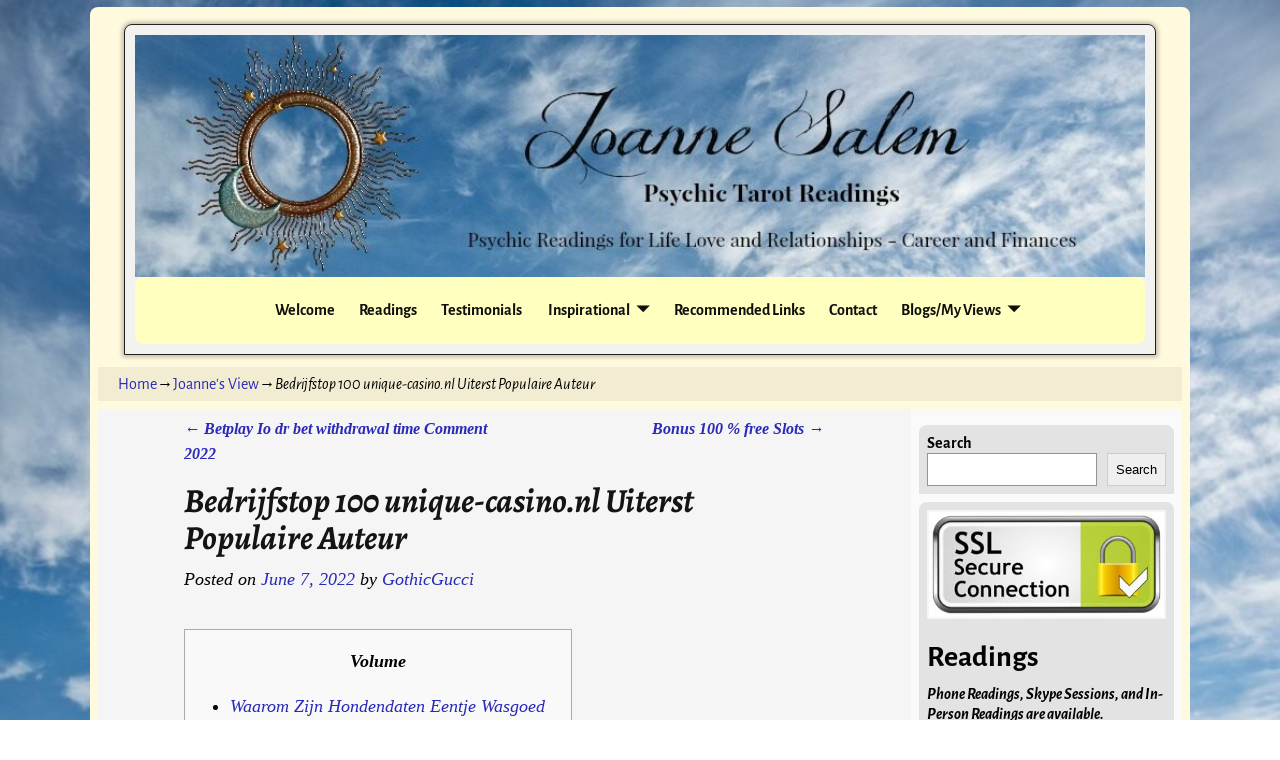

--- FILE ---
content_type: text/html; charset=UTF-8
request_url: https://joannesalem.com/2022/06/bedrijfstop-100-unique-casino-nl-uiterst-populaire-auteur/
body_size: 16763
content:
<!DOCTYPE html>
<html lang="en-US">
<head>
    <meta charset="UTF-8"/>
    <meta name='viewport' content='width=device-width,initial-scale=1.0' />

    <link rel="profile" href="//gmpg.org/xfn/11"/>
    <link rel="pingback" href=""/>

    <!-- Self-host Google Fonts -->
<link href='https://joannesalem.com/wp-content/themes/weaver-xtreme/assets/css/fonts/google/google-fonts.min.css?ver=6.7' rel='stylesheet' type='text/css'>
<title>Bedrijfstop 100 unique-casino.nl Uiterst Populaire Auteur &#8211; Joanne Salem</title>
<meta name='robots' content='max-image-preview:large' />
	<style>img:is([sizes="auto" i], [sizes^="auto," i]) { contain-intrinsic-size: 3000px 1500px }</style>
	<link rel="alternate" type="application/rss+xml" title="Joanne Salem &raquo; Feed" href="https://joannesalem.com/feed/" />
<link rel="alternate" type="application/rss+xml" title="Joanne Salem &raquo; Comments Feed" href="https://joannesalem.com/comments/feed/" />
<script type="text/javascript">
/* <![CDATA[ */
window._wpemojiSettings = {"baseUrl":"https:\/\/s.w.org\/images\/core\/emoji\/16.0.1\/72x72\/","ext":".png","svgUrl":"https:\/\/s.w.org\/images\/core\/emoji\/16.0.1\/svg\/","svgExt":".svg","source":{"concatemoji":"https:\/\/joannesalem.com\/wp-includes\/js\/wp-emoji-release.min.js?ver=6.8.3"}};
/*! This file is auto-generated */
!function(s,n){var o,i,e;function c(e){try{var t={supportTests:e,timestamp:(new Date).valueOf()};sessionStorage.setItem(o,JSON.stringify(t))}catch(e){}}function p(e,t,n){e.clearRect(0,0,e.canvas.width,e.canvas.height),e.fillText(t,0,0);var t=new Uint32Array(e.getImageData(0,0,e.canvas.width,e.canvas.height).data),a=(e.clearRect(0,0,e.canvas.width,e.canvas.height),e.fillText(n,0,0),new Uint32Array(e.getImageData(0,0,e.canvas.width,e.canvas.height).data));return t.every(function(e,t){return e===a[t]})}function u(e,t){e.clearRect(0,0,e.canvas.width,e.canvas.height),e.fillText(t,0,0);for(var n=e.getImageData(16,16,1,1),a=0;a<n.data.length;a++)if(0!==n.data[a])return!1;return!0}function f(e,t,n,a){switch(t){case"flag":return n(e,"\ud83c\udff3\ufe0f\u200d\u26a7\ufe0f","\ud83c\udff3\ufe0f\u200b\u26a7\ufe0f")?!1:!n(e,"\ud83c\udde8\ud83c\uddf6","\ud83c\udde8\u200b\ud83c\uddf6")&&!n(e,"\ud83c\udff4\udb40\udc67\udb40\udc62\udb40\udc65\udb40\udc6e\udb40\udc67\udb40\udc7f","\ud83c\udff4\u200b\udb40\udc67\u200b\udb40\udc62\u200b\udb40\udc65\u200b\udb40\udc6e\u200b\udb40\udc67\u200b\udb40\udc7f");case"emoji":return!a(e,"\ud83e\udedf")}return!1}function g(e,t,n,a){var r="undefined"!=typeof WorkerGlobalScope&&self instanceof WorkerGlobalScope?new OffscreenCanvas(300,150):s.createElement("canvas"),o=r.getContext("2d",{willReadFrequently:!0}),i=(o.textBaseline="top",o.font="600 32px Arial",{});return e.forEach(function(e){i[e]=t(o,e,n,a)}),i}function t(e){var t=s.createElement("script");t.src=e,t.defer=!0,s.head.appendChild(t)}"undefined"!=typeof Promise&&(o="wpEmojiSettingsSupports",i=["flag","emoji"],n.supports={everything:!0,everythingExceptFlag:!0},e=new Promise(function(e){s.addEventListener("DOMContentLoaded",e,{once:!0})}),new Promise(function(t){var n=function(){try{var e=JSON.parse(sessionStorage.getItem(o));if("object"==typeof e&&"number"==typeof e.timestamp&&(new Date).valueOf()<e.timestamp+604800&&"object"==typeof e.supportTests)return e.supportTests}catch(e){}return null}();if(!n){if("undefined"!=typeof Worker&&"undefined"!=typeof OffscreenCanvas&&"undefined"!=typeof URL&&URL.createObjectURL&&"undefined"!=typeof Blob)try{var e="postMessage("+g.toString()+"("+[JSON.stringify(i),f.toString(),p.toString(),u.toString()].join(",")+"));",a=new Blob([e],{type:"text/javascript"}),r=new Worker(URL.createObjectURL(a),{name:"wpTestEmojiSupports"});return void(r.onmessage=function(e){c(n=e.data),r.terminate(),t(n)})}catch(e){}c(n=g(i,f,p,u))}t(n)}).then(function(e){for(var t in e)n.supports[t]=e[t],n.supports.everything=n.supports.everything&&n.supports[t],"flag"!==t&&(n.supports.everythingExceptFlag=n.supports.everythingExceptFlag&&n.supports[t]);n.supports.everythingExceptFlag=n.supports.everythingExceptFlag&&!n.supports.flag,n.DOMReady=!1,n.readyCallback=function(){n.DOMReady=!0}}).then(function(){return e}).then(function(){var e;n.supports.everything||(n.readyCallback(),(e=n.source||{}).concatemoji?t(e.concatemoji):e.wpemoji&&e.twemoji&&(t(e.twemoji),t(e.wpemoji)))}))}((window,document),window._wpemojiSettings);
/* ]]> */
</script>
<style id='wp-emoji-styles-inline-css' type='text/css'>

	img.wp-smiley, img.emoji {
		display: inline !important;
		border: none !important;
		box-shadow: none !important;
		height: 1em !important;
		width: 1em !important;
		margin: 0 0.07em !important;
		vertical-align: -0.1em !important;
		background: none !important;
		padding: 0 !important;
	}
</style>
<link rel='stylesheet' id='wp-block-library-css' href='https://joannesalem.com/wp-includes/css/dist/block-library/style.min.css?ver=6.8.3' type='text/css' media='all' />
<style id='wp-block-library-theme-inline-css' type='text/css'>
.wp-block-audio :where(figcaption){color:#555;font-size:13px;text-align:center}.is-dark-theme .wp-block-audio :where(figcaption){color:#ffffffa6}.wp-block-audio{margin:0 0 1em}.wp-block-code{border:1px solid #ccc;border-radius:4px;font-family:Menlo,Consolas,monaco,monospace;padding:.8em 1em}.wp-block-embed :where(figcaption){color:#555;font-size:13px;text-align:center}.is-dark-theme .wp-block-embed :where(figcaption){color:#ffffffa6}.wp-block-embed{margin:0 0 1em}.blocks-gallery-caption{color:#555;font-size:13px;text-align:center}.is-dark-theme .blocks-gallery-caption{color:#ffffffa6}:root :where(.wp-block-image figcaption){color:#555;font-size:13px;text-align:center}.is-dark-theme :root :where(.wp-block-image figcaption){color:#ffffffa6}.wp-block-image{margin:0 0 1em}.wp-block-pullquote{border-bottom:4px solid;border-top:4px solid;color:currentColor;margin-bottom:1.75em}.wp-block-pullquote cite,.wp-block-pullquote footer,.wp-block-pullquote__citation{color:currentColor;font-size:.8125em;font-style:normal;text-transform:uppercase}.wp-block-quote{border-left:.25em solid;margin:0 0 1.75em;padding-left:1em}.wp-block-quote cite,.wp-block-quote footer{color:currentColor;font-size:.8125em;font-style:normal;position:relative}.wp-block-quote:where(.has-text-align-right){border-left:none;border-right:.25em solid;padding-left:0;padding-right:1em}.wp-block-quote:where(.has-text-align-center){border:none;padding-left:0}.wp-block-quote.is-large,.wp-block-quote.is-style-large,.wp-block-quote:where(.is-style-plain){border:none}.wp-block-search .wp-block-search__label{font-weight:700}.wp-block-search__button{border:1px solid #ccc;padding:.375em .625em}:where(.wp-block-group.has-background){padding:1.25em 2.375em}.wp-block-separator.has-css-opacity{opacity:.4}.wp-block-separator{border:none;border-bottom:2px solid;margin-left:auto;margin-right:auto}.wp-block-separator.has-alpha-channel-opacity{opacity:1}.wp-block-separator:not(.is-style-wide):not(.is-style-dots){width:100px}.wp-block-separator.has-background:not(.is-style-dots){border-bottom:none;height:1px}.wp-block-separator.has-background:not(.is-style-wide):not(.is-style-dots){height:2px}.wp-block-table{margin:0 0 1em}.wp-block-table td,.wp-block-table th{word-break:normal}.wp-block-table :where(figcaption){color:#555;font-size:13px;text-align:center}.is-dark-theme .wp-block-table :where(figcaption){color:#ffffffa6}.wp-block-video :where(figcaption){color:#555;font-size:13px;text-align:center}.is-dark-theme .wp-block-video :where(figcaption){color:#ffffffa6}.wp-block-video{margin:0 0 1em}:root :where(.wp-block-template-part.has-background){margin-bottom:0;margin-top:0;padding:1.25em 2.375em}
</style>
<style id='classic-theme-styles-inline-css' type='text/css'>
/*! This file is auto-generated */
.wp-block-button__link{color:#fff;background-color:#32373c;border-radius:9999px;box-shadow:none;text-decoration:none;padding:calc(.667em + 2px) calc(1.333em + 2px);font-size:1.125em}.wp-block-file__button{background:#32373c;color:#fff;text-decoration:none}
</style>
<style id='global-styles-inline-css' type='text/css'>
:root{--wp--preset--aspect-ratio--square: 1;--wp--preset--aspect-ratio--4-3: 4/3;--wp--preset--aspect-ratio--3-4: 3/4;--wp--preset--aspect-ratio--3-2: 3/2;--wp--preset--aspect-ratio--2-3: 2/3;--wp--preset--aspect-ratio--16-9: 16/9;--wp--preset--aspect-ratio--9-16: 9/16;--wp--preset--color--black: #000000;--wp--preset--color--cyan-bluish-gray: #abb8c3;--wp--preset--color--white: #ffffff;--wp--preset--color--pale-pink: #f78da7;--wp--preset--color--vivid-red: #cf2e2e;--wp--preset--color--luminous-vivid-orange: #ff6900;--wp--preset--color--luminous-vivid-amber: #fcb900;--wp--preset--color--light-green-cyan: #7bdcb5;--wp--preset--color--vivid-green-cyan: #00d084;--wp--preset--color--pale-cyan-blue: #8ed1fc;--wp--preset--color--vivid-cyan-blue: #0693e3;--wp--preset--color--vivid-purple: #9b51e0;--wp--preset--gradient--vivid-cyan-blue-to-vivid-purple: linear-gradient(135deg,rgba(6,147,227,1) 0%,rgb(155,81,224) 100%);--wp--preset--gradient--light-green-cyan-to-vivid-green-cyan: linear-gradient(135deg,rgb(122,220,180) 0%,rgb(0,208,130) 100%);--wp--preset--gradient--luminous-vivid-amber-to-luminous-vivid-orange: linear-gradient(135deg,rgba(252,185,0,1) 0%,rgba(255,105,0,1) 100%);--wp--preset--gradient--luminous-vivid-orange-to-vivid-red: linear-gradient(135deg,rgba(255,105,0,1) 0%,rgb(207,46,46) 100%);--wp--preset--gradient--very-light-gray-to-cyan-bluish-gray: linear-gradient(135deg,rgb(238,238,238) 0%,rgb(169,184,195) 100%);--wp--preset--gradient--cool-to-warm-spectrum: linear-gradient(135deg,rgb(74,234,220) 0%,rgb(151,120,209) 20%,rgb(207,42,186) 40%,rgb(238,44,130) 60%,rgb(251,105,98) 80%,rgb(254,248,76) 100%);--wp--preset--gradient--blush-light-purple: linear-gradient(135deg,rgb(255,206,236) 0%,rgb(152,150,240) 100%);--wp--preset--gradient--blush-bordeaux: linear-gradient(135deg,rgb(254,205,165) 0%,rgb(254,45,45) 50%,rgb(107,0,62) 100%);--wp--preset--gradient--luminous-dusk: linear-gradient(135deg,rgb(255,203,112) 0%,rgb(199,81,192) 50%,rgb(65,88,208) 100%);--wp--preset--gradient--pale-ocean: linear-gradient(135deg,rgb(255,245,203) 0%,rgb(182,227,212) 50%,rgb(51,167,181) 100%);--wp--preset--gradient--electric-grass: linear-gradient(135deg,rgb(202,248,128) 0%,rgb(113,206,126) 100%);--wp--preset--gradient--midnight: linear-gradient(135deg,rgb(2,3,129) 0%,rgb(40,116,252) 100%);--wp--preset--font-size--small: 13px;--wp--preset--font-size--medium: 20px;--wp--preset--font-size--large: 36px;--wp--preset--font-size--x-large: 42px;--wp--preset--spacing--20: 0.44rem;--wp--preset--spacing--30: 0.67rem;--wp--preset--spacing--40: 1rem;--wp--preset--spacing--50: 1.5rem;--wp--preset--spacing--60: 2.25rem;--wp--preset--spacing--70: 3.38rem;--wp--preset--spacing--80: 5.06rem;--wp--preset--shadow--natural: 6px 6px 9px rgba(0, 0, 0, 0.2);--wp--preset--shadow--deep: 12px 12px 50px rgba(0, 0, 0, 0.4);--wp--preset--shadow--sharp: 6px 6px 0px rgba(0, 0, 0, 0.2);--wp--preset--shadow--outlined: 6px 6px 0px -3px rgba(255, 255, 255, 1), 6px 6px rgba(0, 0, 0, 1);--wp--preset--shadow--crisp: 6px 6px 0px rgba(0, 0, 0, 1);}:where(.is-layout-flex){gap: 0.5em;}:where(.is-layout-grid){gap: 0.5em;}body .is-layout-flex{display: flex;}.is-layout-flex{flex-wrap: wrap;align-items: center;}.is-layout-flex > :is(*, div){margin: 0;}body .is-layout-grid{display: grid;}.is-layout-grid > :is(*, div){margin: 0;}:where(.wp-block-columns.is-layout-flex){gap: 2em;}:where(.wp-block-columns.is-layout-grid){gap: 2em;}:where(.wp-block-post-template.is-layout-flex){gap: 1.25em;}:where(.wp-block-post-template.is-layout-grid){gap: 1.25em;}.has-black-color{color: var(--wp--preset--color--black) !important;}.has-cyan-bluish-gray-color{color: var(--wp--preset--color--cyan-bluish-gray) !important;}.has-white-color{color: var(--wp--preset--color--white) !important;}.has-pale-pink-color{color: var(--wp--preset--color--pale-pink) !important;}.has-vivid-red-color{color: var(--wp--preset--color--vivid-red) !important;}.has-luminous-vivid-orange-color{color: var(--wp--preset--color--luminous-vivid-orange) !important;}.has-luminous-vivid-amber-color{color: var(--wp--preset--color--luminous-vivid-amber) !important;}.has-light-green-cyan-color{color: var(--wp--preset--color--light-green-cyan) !important;}.has-vivid-green-cyan-color{color: var(--wp--preset--color--vivid-green-cyan) !important;}.has-pale-cyan-blue-color{color: var(--wp--preset--color--pale-cyan-blue) !important;}.has-vivid-cyan-blue-color{color: var(--wp--preset--color--vivid-cyan-blue) !important;}.has-vivid-purple-color{color: var(--wp--preset--color--vivid-purple) !important;}.has-black-background-color{background-color: var(--wp--preset--color--black) !important;}.has-cyan-bluish-gray-background-color{background-color: var(--wp--preset--color--cyan-bluish-gray) !important;}.has-white-background-color{background-color: var(--wp--preset--color--white) !important;}.has-pale-pink-background-color{background-color: var(--wp--preset--color--pale-pink) !important;}.has-vivid-red-background-color{background-color: var(--wp--preset--color--vivid-red) !important;}.has-luminous-vivid-orange-background-color{background-color: var(--wp--preset--color--luminous-vivid-orange) !important;}.has-luminous-vivid-amber-background-color{background-color: var(--wp--preset--color--luminous-vivid-amber) !important;}.has-light-green-cyan-background-color{background-color: var(--wp--preset--color--light-green-cyan) !important;}.has-vivid-green-cyan-background-color{background-color: var(--wp--preset--color--vivid-green-cyan) !important;}.has-pale-cyan-blue-background-color{background-color: var(--wp--preset--color--pale-cyan-blue) !important;}.has-vivid-cyan-blue-background-color{background-color: var(--wp--preset--color--vivid-cyan-blue) !important;}.has-vivid-purple-background-color{background-color: var(--wp--preset--color--vivid-purple) !important;}.has-black-border-color{border-color: var(--wp--preset--color--black) !important;}.has-cyan-bluish-gray-border-color{border-color: var(--wp--preset--color--cyan-bluish-gray) !important;}.has-white-border-color{border-color: var(--wp--preset--color--white) !important;}.has-pale-pink-border-color{border-color: var(--wp--preset--color--pale-pink) !important;}.has-vivid-red-border-color{border-color: var(--wp--preset--color--vivid-red) !important;}.has-luminous-vivid-orange-border-color{border-color: var(--wp--preset--color--luminous-vivid-orange) !important;}.has-luminous-vivid-amber-border-color{border-color: var(--wp--preset--color--luminous-vivid-amber) !important;}.has-light-green-cyan-border-color{border-color: var(--wp--preset--color--light-green-cyan) !important;}.has-vivid-green-cyan-border-color{border-color: var(--wp--preset--color--vivid-green-cyan) !important;}.has-pale-cyan-blue-border-color{border-color: var(--wp--preset--color--pale-cyan-blue) !important;}.has-vivid-cyan-blue-border-color{border-color: var(--wp--preset--color--vivid-cyan-blue) !important;}.has-vivid-purple-border-color{border-color: var(--wp--preset--color--vivid-purple) !important;}.has-vivid-cyan-blue-to-vivid-purple-gradient-background{background: var(--wp--preset--gradient--vivid-cyan-blue-to-vivid-purple) !important;}.has-light-green-cyan-to-vivid-green-cyan-gradient-background{background: var(--wp--preset--gradient--light-green-cyan-to-vivid-green-cyan) !important;}.has-luminous-vivid-amber-to-luminous-vivid-orange-gradient-background{background: var(--wp--preset--gradient--luminous-vivid-amber-to-luminous-vivid-orange) !important;}.has-luminous-vivid-orange-to-vivid-red-gradient-background{background: var(--wp--preset--gradient--luminous-vivid-orange-to-vivid-red) !important;}.has-very-light-gray-to-cyan-bluish-gray-gradient-background{background: var(--wp--preset--gradient--very-light-gray-to-cyan-bluish-gray) !important;}.has-cool-to-warm-spectrum-gradient-background{background: var(--wp--preset--gradient--cool-to-warm-spectrum) !important;}.has-blush-light-purple-gradient-background{background: var(--wp--preset--gradient--blush-light-purple) !important;}.has-blush-bordeaux-gradient-background{background: var(--wp--preset--gradient--blush-bordeaux) !important;}.has-luminous-dusk-gradient-background{background: var(--wp--preset--gradient--luminous-dusk) !important;}.has-pale-ocean-gradient-background{background: var(--wp--preset--gradient--pale-ocean) !important;}.has-electric-grass-gradient-background{background: var(--wp--preset--gradient--electric-grass) !important;}.has-midnight-gradient-background{background: var(--wp--preset--gradient--midnight) !important;}.has-small-font-size{font-size: var(--wp--preset--font-size--small) !important;}.has-medium-font-size{font-size: var(--wp--preset--font-size--medium) !important;}.has-large-font-size{font-size: var(--wp--preset--font-size--large) !important;}.has-x-large-font-size{font-size: var(--wp--preset--font-size--x-large) !important;}
:where(.wp-block-post-template.is-layout-flex){gap: 1.25em;}:where(.wp-block-post-template.is-layout-grid){gap: 1.25em;}
:where(.wp-block-columns.is-layout-flex){gap: 2em;}:where(.wp-block-columns.is-layout-grid){gap: 2em;}
:root :where(.wp-block-pullquote){font-size: 1.5em;line-height: 1.6;}
</style>
<link rel='stylesheet' id='wp-components-css' href='https://joannesalem.com/wp-includes/css/dist/components/style.min.css?ver=6.8.3' type='text/css' media='all' />
<link rel='stylesheet' id='godaddy-styles-css' href='https://joannesalem.com/wp-content/mu-plugins/vendor/wpex/godaddy-launch/includes/Dependencies/GoDaddy/Styles/build/latest.css?ver=2.0.2' type='text/css' media='all' />
<link rel='stylesheet' id='weaverx-font-sheet-css' href='https://joannesalem.com/wp-content/themes/weaver-xtreme/assets/css/fonts.min.css?ver=6.7' type='text/css' media='all' />
<link rel='stylesheet' id='weaverx-style-sheet-css' href='https://joannesalem.com/wp-content/themes/weaver-xtreme/assets/css/style-weaverx.min.css?ver=6.7' type='text/css' media='all' />
<style id='weaverx-style-sheet-inline-css' type='text/css'>
#wrapper{max-width:1100px}a,.wrapper a{color:#2A2AB8}a:hover,.wrapper a:hover{color:#B0532A}.colophon a{color:#FFDBD4}.colophon a:hover{color:#C4DEFF}.colophon a:hover{text-decoration:underline}.border{border:1px solid #222222}.border-bottom{border-bottom:1px solid #222222}body{background-image:url( /wp-content/themes/weaver-xtreme/assets/images/gr.png );background-attachment:scroll;background-repeat:repeat-x}#site-title,.site-title{max-width:90.00000%}#site-tagline,.site-title{max-width:90.00000%}#branding #header-image img{margin-left:auto;margin-right:auto}/* align-center*/#header.header-as-bg-parallax,#header.header-as-bg-responsive,#header.header-as-bg{background-position-x:center}#branding #header-image img{max-width:100.00000%}.weaverx-theme-menu .current_page_item >a,.weaverx-theme-menu .current-menu-item >a,.weaverx-theme-menu .current-cat >a,.weaverx-theme-menu .current_page_ancestor >a,.weaverx-theme-menu .current-category-ancestor >a,.weaverx-theme-menu .current-menu-ancestor >a,.weaverx-theme-menu .current-menu-parent >a,.weaverx-theme-menu .current-category-parent >a{font-style:italic}.container img,.colophon img{padding:2px}.container img,.colophon img{background-color:#F5F5F5}.entry-summary,.entry-content{padding-top:2.00000em}#content ul,#content ol,#content p{margin-bottom:1.00000em}#comments-title h3{background-image:none;padding-left:0}body{font-size:1.00000em}@media ( min-width:581px) and ( max-width:767px){body{font-size:1.00000em}}@media (max-width:580px){body{font-size:1.00000em}}body{line-height:1.50000}.widget-area{line-height:1.27500}.customA-font-size{font-size:1em}.customA-font-size-title{font-size:1.50000em}.customB-font-size{font-size:1em}.customB-font-size-title{font-size:1.50000em}.menu-primary .wvrx-menu-container,.menu-primary .site-title-on-menu,.menu-primary .site-title-on-menu a{background-color:#070706}.menu-primary .wvrx-menu-container,.menu-primary .site-title-on-menu,.menu-primary .site-title-on-menu a{color:#111111}.menu-secondary .wvrx-menu-container{background-color:#FFFFBF}.menu-secondary .wvrx-menu-container{color:#0F0F0B}.menu-primary .wvrx-menu ul li a,.menu-primary .wvrx-menu ul.mega-menu li{background-color:#0F0F09}.menu-primary .wvrx-menu ul li a,.menu-primary .wvrx-menu ul.mega-menu li{color:#FAFAFA}.menu-secondary .wvrx-menu ul li a,.menu-secondary .wvrx-menu ul.mega-menu li{background-color:#E5E5E5}.menu-secondary .wvrx-menu ul li a,.menu-secondary .wvrx-menu ul.mega-menu li{color:#000000}.menu-primary .wvrx-menu >li >a{background-color:#FFFFFF}.menu-secondary .wvrx-menu >li >a{background-color:#FFFFBF}.menu-primary .wvrx-menu >li >a{color:#111111}.menu-primary .wvrx-menu >li >a:hover{color:#EEEE22 !important}.menu-primary .wvrx-menu li:hover >a{background-color:#F9F9F9 !important}.menu-secondary .wvrx-menu >li >a{color:#0F0F0B}.menu-secondary .wvrx-menu >li >a:hover{color:#23178F !important}.menu-secondary .wvrx-menu li:hover >a{background-color:#F2FF7D !important}.menu-primary .wvrx-menu ul li a{color:#FAFAFA}.menu-primary .wvrx-menu ul li a:hover{color:#280D94 !important}.menu-primary .wvrx-menu ul li a:hover{background-color:#DDDDDD !important}.menu-secondary .wvrx-menu ul li a{color:#000000}.menu-secondary .wvrx-menu ul li a:hover{color:#23178F !important}.menu-secondary .wvrx-menu ul li a:hover{background-color:#E5E5E5 !important}#site-title img.site-title-logo{max-height:32px}.menu-primary .menu-toggle-button{color:#111111}.menu-primary .wvrx-menu-html{color:#000000}.menu-primary .wvrx-menu-container{padding-top:.75000em;padding-bottom:.75000em}@media( min-width:768px){.menu-primary .wvrx-menu a{border-right:1px solid inherit}.menu-primary ul.wvrx-menu >li:first-child{border-left:1px solid inherit}.menu-primary .wvrx-menu ul >li:first-child{border-top:1px solid inherit}.menu-primary .wvrx-menu ul a{border-top:none;border-left:none;border-right:none;border-bottom:1px solid inherit}.menu-primary .wvrx-menu-container li a{padding-right:1.75em}.menu-primary .menu-hover.menu-arrows .has-submenu >a{padding-right:2.5em}.menu-primary .menu-arrows.menu-hover .toggle-submenu{margin-right:1em}.menu-primary .wvrx-menu-container{margin-top:2px}.menu-primary .wvrx-menu-container{margin-bottom:2px}.menu-primary .wvrx-menu,.menu-primary .wvrx-menu-container{text-align:left}}.menu-primary .menu-arrows .toggle-submenu:after{color:#111111}.menu-primary .menu-arrows ul .toggle-submenu:after{color:#111111}.menu-primary .menu-arrows.is-mobile-menu.menu-arrows ul a .toggle-submenu:after{color:#111111}.menu-primary .menu-arrows ul .toggle-submenu:after{color:#FAFAFA}.menu-primary .is-mobile-menu.menu-arrows .toggle-submenu{background-color:#D1D1D1}.menu-secondary .menu-toggle-button{color:#0F0F0B}.menu-secondary .wvrx-menu-container{padding-top:1.00000em;padding-bottom:1.00000em}@media( min-width:768px){.menu-secondary .wvrx-menu a{border-right:1px solid inherit}.menu-secondary ul.wvrx-menu >li:first-child{border-left:1px solid inherit}.menu-secondary .wvrx-menu ul >li:first-child{border-top:1px solid inherit}.menu-secondary .wvrx-menu ul a{border-top:none;border-left:none;border-right:none;border-bottom:1px solid inherit}.menu-secondary .wvrx-menu-container li a{padding-right:.75em}.menu-secondary .menu-hover.menu-arrows .has-submenu >a{padding-right:1.5em}.menu-secondary .menu-arrows.menu-hover .toggle-submenu{margin-right:0}.menu-secondary .wvrx-menu-container{margin-top:0}.menu-secondary .wvrx-menu-container{margin-bottom:0}.menu-secondary .wvrx-menu,.menu-secondary .wvrx-menu-container{text-align:center;line-height:0}}.menu-secondary .menu-arrows .toggle-submenu:after{color:#0F0F0B}.menu-secondary .menu-arrows ul .toggle-submenu:after{color:#0F0F0B}.menu-secondary .menu-arrows.is-mobile-menu.menu-arrows ul a .toggle-submenu:after{color:#0F0F0B}.menu-secondary .menu-arrows ul .toggle-submenu:after{color:#000000}.menu-secondary .is-mobile-menu.menu-arrows .toggle-submenu{background-color:#D1D1D1}@media( min-width:768px){.menu-extra .wvrx-menu,.menu-extra .wvrx-menu-container{text-align:left}}@media ( min-width:768px){.per-row-2-m{width:48.74995%}.per-row-3-m{width:31.66663%}.per-row-4-m{width:23.12497%}.per-row-5-m{width:17.99998%}.per-row-6-m{width:14.58332%}.per-row-7-m{width:12.14284%}.per-row-8-m{width:10.31249%}}@media ( min-width:581px) and ( max-width:767px){.per-row-2-m.per-row-3-m.per-row-4-m,.per-row-5-m.per-row-6-m,.per-row-7-m,.per-row-8-m{width:48.74900%}.m-widget-smart-rm aside{margin-right:2.5%}}.widget-smart-rm aside{margin-right:2.5%}@media screen and ( min-width:768px){.l-content-rsb{width:75.00000%}.l-content-rsb-m{width:72.50000%;margin-right:2.50000%}.l-sb-right{width:25.00000%}.l-sb-right-lm{width:22.50000%;margin-left:2.50000%}.l-sb-right-rm{width:22.50000%;margin-right:2.50000%}.l-content-lsb{width:75.00000%}.l-content-lsb-m{width:72.50000%;margin-left:2.50000%}.l-sb-left{width:25.00000%}.l-sb-left-lm{width:22.50000%;margin-left:2.50000%}.l-sb-left-rm{width:22.50000%;margin-right:2.50000%}.l-sb-right-split{width:25.00000%}.l-sb-right-split-lm{width:22.50000%;margin-left:2.50000%}.l-content-ssb{width:50.00000%;margin-left:25.00000%}.l-content-ssb-m{width:45.00000%;margin-left:27.50000%;margin-right:2.50000%}.l-content-ssbs{width:50.00000%}.l-content-ssbs-m{width:45.00000%;margin-left:2.50000%;margin-right:2.50000%}.l-sb-left-split{margin-left:-75.00000%;width:25.00000%}.l-sb-left-split-top{width:25.00000%}.l-sb-left-split-rm{margin-left:-75.00000%;width:22.50000%}.l-sb-left-split-top-rm{margin-right:2.50000%;width:22.50000%}}.l-widget-area-top{width:25%}@media (max-width:580px){.l-widget-area-top{width:100%}}.l-widget-area-bottom{width:100%}@media (max-width:580px){.l-widget-area-bottom{width:100%}}#colophon{width:100%}@media (max-width:580px){#colophon{width:100%}}#footer-html{width:100%}@media (max-width:580px){#footer-html{width:100%}}#footer-widget-area{width:100%}@media (max-width:580px){#footer-widget-area{width:100%}}.l-widget-area-footer{width:100%}@media (max-width:580px){.l-widget-area-footer{width:100%}}#header{width:95%}@media (max-width:580px){#header{width:100%}}#header-html{width:100%}@media (max-width:580px){#header-html{width:100%}}#header-widget-area{width:55.5%}@media (max-width:580px){#header-widget-area{width:100%}}.l-widget-area-header{width:55.5%}@media (max-width:580px){.l-widget-area-header{width:100%}}#infobar{width:100%}@media (max-width:580px){#infobar{width:100%}}#primary-widget-area{background-color:#FAFAFA}#primary-widget-area{color:#080808}#primary-widget-area{padding-left:8px}#primary-widget-area{padding-right:8px}#primary-widget-area{padding-top:8px}#primary-widget-area{padding-bottom:8px}#primary-widget-area{margin-top:8px}#primary-widget-area{margin-bottom:8px}.widget-area-primary{background-color:#FAFAFA}.widget-area-primary{color:#080808}.widget-area-primary{padding-left:8px}.widget-area-primary{padding-right:8px}.widget-area-primary{padding-top:8px}.widget-area-primary{padding-bottom:8px}.widget-area-primary{margin-top:8px}.widget-area-primary{margin-bottom:8px}#secondary-widget-area{background-color:#FAFAFA}#secondary-widget-area{color:#080808}#secondary-widget-area{padding-left:8px}#secondary-widget-area{padding-right:8px}#secondary-widget-area{padding-top:8px}#secondary-widget-area{padding-bottom:8px}#secondary-widget-area{margin-top:8px}#secondary-widget-area{margin-bottom:8px}.widget-area-secondary{background-color:#FAFAFA}.widget-area-secondary{color:#080808}.widget-area-secondary{padding-left:8px}.widget-area-secondary{padding-right:8px}.widget-area-secondary{padding-top:8px}.widget-area-secondary{padding-bottom:8px}.widget-area-secondary{margin-top:8px}.widget-area-secondary{margin-bottom:8px}.widget-area-top{background-color:#E8E8E8}.widget-area-top{color:#141414}.widget-area-top{padding-left:8px}.widget-area-top{padding-right:8px}.widget-area-top{padding-top:8px}.widget-area-top{padding-bottom:8px}.widget-area-top{margin-top:8px}.widget-area-top{margin-bottom:8px}.widget-area-bottom{background-color:#E6E6E6}.widget-area-bottom{color:#141414}.widget-area-bottom{padding-left:8px}.widget-area-bottom{padding-right:8px}.widget-area-bottom{padding-top:8px}.widget-area-bottom{padding-bottom:8px}.widget-area-bottom{margin-top:10px}.widget-area-bottom{margin-bottom:10px}#header{background-color:#F2F2F0}#header{color:#212121}#header{padding-left:10px}#header{padding-right:10px}#header{padding-top:10px}#header{padding-bottom:10px}#header{margin-top:10px}#header{margin-bottom:10px}#header-html{padding-left:0}#header-html{padding-right:0}#header-html{padding-top:0}#header-html{padding-bottom:0}#header-html{margin-top:0}#header-html{margin-bottom:0}#header-widget-area{background-color:#000000}#header-widget-area{color:#000000}#header-widget-area{padding-left:0}#header-widget-area{padding-right:0}#header-widget-area{padding-top:0}#header-widget-area{padding-bottom:0}#header-widget-area{margin-top:0}#header-widget-area{margin-bottom:8px}.widget-area-header{background-color:#000000}.widget-area-header{color:#000000}.widget-area-header{padding-left:0}.widget-area-header{padding-right:0}.widget-area-header{padding-top:0}.widget-area-header{padding-bottom:0}.widget-area-header{margin-top:0}.widget-area-header{margin-bottom:8px}#colophon{color:#0A0A0A}#colophon{padding-left:8px}#colophon{padding-right:8px}#colophon{padding-top:8px}#colophon{padding-bottom:8px}#colophon{margin-top:0}#colophon{margin-bottom:0}#footer-html{color:#0A0A0A}#footer-html{padding-left:0}#footer-html{padding-right:0}#footer-html{padding-top:0}#footer-html{padding-bottom:0}#footer-html{margin-top:0}#footer-html{margin-bottom:0}#footer-widget-area{color:#0A0A0A}#footer-widget-area{padding-left:8px}#footer-widget-area{padding-right:8px}#footer-widget-area{padding-top:8px}#footer-widget-area{padding-bottom:8px}#footer-widget-area{margin-top:0}#footer-widget-area{margin-bottom:0}.widget-area-footer{color:#0A0A0A}.widget-area-footer{padding-left:8px}.widget-area-footer{padding-right:8px}.widget-area-footer{padding-top:8px}.widget-area-footer{padding-bottom:8px}.widget-area-footer{margin-top:0}.widget-area-footer{margin-bottom:0}#content{background-color:#F5F5F5}#content{color:#030303}#content{padding-left:8.00000%}#content{padding-right:8.00000%}#content{padding-top:8px}#content{padding-bottom:8px}#content{margin-top:8px}#content{margin-bottom:8px}#container{color:#000000}@media( min-width:768px){#container{padding-left:9%;padding-right:9%}}@media( max-width:767px){#container{padding-left:.5%;padding-right:.5%}}#container{padding-top:2px}#container{padding-bottom:1px}#container{margin-top:0}#container{margin-bottom:1px}#infobar{background-color:rgba(0,0,0,0.05)}#infobar{padding-left:5px}#infobar{padding-right:5px}#infobar{padding-top:5px}#infobar{padding-bottom:5px}#infobar{margin-top:0}#infobar{margin-bottom:0}#wrapper{background-color:#FFF9DE}#wrapper{padding-left:7px}#wrapper{padding-right:7px}#wrapper{padding-top:7px}#wrapper{padding-bottom:7px}#wrapper{margin-top:7px}#wrapper{margin-bottom:7px}.post-area{padding-left:.00000%}.post-area{padding-right:.00000%}.post-area{padding-top:0}.post-area{padding-bottom:0}.post-area{margin-top:0}.post-area{margin-bottom:15px}.widget{background-color:#E3E3E3}.widget{color:#030303}.widget{padding-left:8px}.widget{padding-right:8px}.widget{padding-top:8px}.widget{padding-bottom:8px}.widget{margin-top:8px}.widget{margin-bottom:8px}.wrapper #site-title a,.wrapper .site-title a{color:#000000}#site-tagline >span,.site-tagline >span{color:#686868}.page-title{background-color:#F5F5F5}.page-title{color:#141414}.widget-title{color:#171717}#nav-header-mini a,#nav-header-mini a:visited{color:#424242}#nav-header-mini a:hover{color:#DD0808}#nav-header-mini{margin-top:.00000em}#primary-widget-area .search-form .search-submit{color:#080808}#secondary-widget-area .search-form .search-submit{color:#080808}.menu-primary .wvrx-menu-container .search-form .search-submit{color:#111111}.widget-area-top .search-form .search-submit{color:#141414}.widget-area-bottom .search-form .search-submit{color:#141414}.widget-area-header .search-form .search-submit{color:#000000}#colophon .search-form .search-submit{color:#0A0A0A}.widget-area-footer .search-form .search-submit{color:#0A0A0A}#content .search-form .search-submit{color:#030303}#container .search-form .search-submit{color:#000000}.widget .search-form .search-submit{color:#030303}#header-search .search-form::before{color:#212121}.post-title{margin-bottom:.2em}#inject_fixedtop,#inject_fixedbottom,.wvrx-fixedtop,.wvrx-fixonscroll{max-width:1100px}@media ( max-width:1100px){.wvrx-fixedtop,.wvrx-fixonscroll,#inject_fixedtop,#inject_fixedbottom{left:0;margin-left:0 !important;margin-right:0 !important}}@media ( min-width:1100px){#inject_fixedtop{margin-left:-7px;margin-right:-7px}.wvrx-fixedtop,.wvrx-fixonscroll{margin-left:-17px;margin-right:calc( 7px - 10px - 68.3px )}}@media ( min-width:1100px){#inject_fixedbottom{margin-left:-7px;margin-right:-7px}}@media ( min-width:768px){.menu-secondary ul.sub-menu,.menu-secondary ul.children{border-radius:8px;z-index:2001;padding-top:6px;padding-bottom:6px;background-color:#E5E5E5}.menu-secondary ul.mega-menu li{border-radius:8px;z-index:2001}}.menu-primary .wvrx-menu li:hover >a{text-decoration:underline}.menu-secondary .wvrx-menu li:hover >a{text-decoration:underline}.menu-secondary .wvrx-menu ul li a:hover{text-decoration:underline}
</style>
<script type="text/javascript" src="https://joannesalem.com/wp-includes/js/jquery/jquery.min.js?ver=3.7.1" id="jquery-core-js"></script>
<script type="text/javascript" src="https://joannesalem.com/wp-includes/js/jquery/jquery-migrate.min.js?ver=3.4.1" id="jquery-migrate-js"></script>
<script type="text/javascript" id="weaver-xtreme-JSLib-js-extra">
/* <![CDATA[ */
var wvrxOpts = {"useSmartMenus":"1","menuAltswitch":"767","mobileAltLabel":"","primaryScroll":"none","primaryMove":"0","secondaryScroll":"none","secondaryMove":"1","headerVideoClass":"has-header-video"};
/* ]]> */
</script>
<script type="text/javascript" src="https://joannesalem.com/wp-content/themes/weaver-xtreme/assets/js/weaverxjslib.min.js?ver=6.7" id="weaver-xtreme-JSLib-js"></script>
<script type="text/javascript" src="https://joannesalem.com/wp-content/themes/weaver-xtreme/assets/js/smartmenus/jquery.smartmenus.min.js?ver=6.7" id="weaverxSMLib-js"></script>
<link rel="https://api.w.org/" href="https://joannesalem.com/wp-json/" /><link rel="alternate" title="JSON" type="application/json" href="https://joannesalem.com/wp-json/wp/v2/posts/1023" /><link rel="EditURI" type="application/rsd+xml" title="RSD" href="https://joannesalem.com/xmlrpc.php?rsd" />
<link rel="canonical" href="https://joannesalem.com/2022/06/bedrijfstop-100-unique-casino-nl-uiterst-populaire-auteur/" />
<link rel='shortlink' href='https://joannesalem.com/?p=1023' />
<link rel="alternate" title="oEmbed (JSON)" type="application/json+oembed" href="https://joannesalem.com/wp-json/oembed/1.0/embed?url=https%3A%2F%2Fjoannesalem.com%2F2022%2F06%2Fbedrijfstop-100-unique-casino-nl-uiterst-populaire-auteur%2F" />
<link rel="alternate" title="oEmbed (XML)" type="text/xml+oembed" href="https://joannesalem.com/wp-json/oembed/1.0/embed?url=https%3A%2F%2Fjoannesalem.com%2F2022%2F06%2Fbedrijfstop-100-unique-casino-nl-uiterst-populaire-auteur%2F&#038;format=xml" />
<!-- Weaver Xtreme 6.7 ( 496 ) Arctic White-V0-V-494 --> <!-- Weaver Xtreme Theme Support 6.5.1 --> 
<!-- End of Weaver Xtreme options -->
<style type="text/css" id="custom-background-css">
body.custom-background { background-image: url("https://joannesalem.com/wp-content/uploads/2022/06/sky-83132-1024x685-1.jpg"); background-position: left top; background-size: cover; background-repeat: no-repeat; background-attachment: fixed; }
</style>
	</head>
<!-- **** body **** -->
<body class="wp-singular post-template-default single single-post postid-1023 single-format-standard custom-background wp-embed-responsive wp-theme-weaver-xtreme singular not-logged-in weaverx-theme-body wvrx-not-safari is-menu-desktop is-menu-default weaverx-page-single weaverx-sb-right weaverx-has-sb has-posts" itemtype="https://schema.org/WebPage" itemscope>

<a href="#page-bottom"
   id="page-top">&darr;</a> <!-- add custom CSS to use this page-bottom link -->
<div id="wvrx-page-width">&nbsp;</div>
<!--googleoff: all-->
<noscript><p
            style="border:1px solid red;font-size:14px;background-color:pink;padding:5px;margin-left:auto;margin-right:auto;max-width:640px;text-align:center;">
        JAVASCRIPT IS DISABLED. Please enable JavaScript on your browser to best view this site.</p>
</noscript>
<!--googleon: all--><!-- displayed only if JavaScript disabled -->

<div id="wrapper" class="wrapper rounded-top m-font-size font-alegreya-sans align-center">
<div class="clear-preheader clear-both"></div>
<div id="header" class="header border shadow-2 rounded-top font-inherit align-center header-as-img">
<div id="header-inside" class="block-inside"><header id="branding" itemtype="https://schema.org/WPHeader" itemscope>
    <div id='title-tagline' class='clearfix  '>
    <h1 id="site-title"
        class="hide xxl-font-size-title font-alegreya"><a
                href="https://joannesalem.com/" title="Joanne Salem"
                rel="home">
            Joanne Salem</a></h1>

    <h2 id="site-tagline" class="hide"><span  class="font-inherit font-italic">Psychic</span></h2>    </div><!-- /.title-tagline -->
<div id="header-image" class="header-image header-image-type-std"><a href="https://joannesalem.com/" rel="home"><div id="wp-custom-header" class="wp-custom-header"><img src="https://joannesalem.com/wp-content/uploads/2022/06/cropped-Moon-atars-02.jpg" width="940" height="225" alt="" srcset="https://joannesalem.com/wp-content/uploads/2022/06/cropped-Moon-atars-02.jpg 940w, https://joannesalem.com/wp-content/uploads/2022/06/cropped-Moon-atars-02-300x72.jpg 300w, https://joannesalem.com/wp-content/uploads/2022/06/cropped-Moon-atars-02-768x184.jpg 768w" sizes="(max-width: 940px) 100vw, 940px" decoding="async" fetchpriority="high" /></div>        </a> 
</div><!-- #header-image -->
<div class="clear-branding clear-both"></div>        </header><!-- #branding -->
        <div class="clear-menu-secondary clear-both"></div>

<div id="nav-secondary" class="menu-secondary menu-secondary-moved menu-type-standard" itemtype="https://schema.org/SiteNavigationElement" itemscope>
<div class="wvrx-menu-container m-font-size font-alegreya-sans font-bold rounded-all"><span class="wvrx-menu-button"><span class="genericon genericon-menu"></span></span><div class="wvrx-menu-clear"></div><ul id="menu-main-menu" class="weaverx-theme-menu sm wvrx-menu menu-secondary collapsed wvrx-center-menu"><li id="menu-item-26" class="menu-item menu-item-type-post_type menu-item-object-page menu-item-home menu-item-26"><a href="https://joannesalem.com/">Welcome</a></li>
<li id="menu-item-31" class="menu-item menu-item-type-post_type menu-item-object-page menu-item-31"><a href="https://joannesalem.com/readings/">Readings</a></li>
<li id="menu-item-48" class="menu-item menu-item-type-post_type menu-item-object-page menu-item-48"><a href="https://joannesalem.com/testimonials/">Testimonials</a></li>
<li id="menu-item-61" class="menu-item menu-item-type-post_type menu-item-object-page menu-item-has-children menu-item-61"><a href="https://joannesalem.com/inspirational/"> Inspirational</a>
<ul class="sub-menu sub-menu-depth-0">
	<li id="menu-item-169" class="menu-item menu-item-type-post_type menu-item-object-page menu-item-169"><a href="https://joannesalem.com/desiderata/">Desiderata</a></li>
	<li id="menu-item-114" class="menu-item menu-item-type-post_type menu-item-object-page menu-item-114"><a href="https://joannesalem.com/history-of-the-desiderata/">History of the Desiderata</a></li>
</ul>
</li>
<li id="menu-item-117" class="menu-item menu-item-type-post_type menu-item-object-page menu-item-117"><a href="https://joannesalem.com/recommended-links/">Recommended Links</a></li>
<li id="menu-item-55" class="menu-item menu-item-type-post_type menu-item-object-page menu-item-55"><a href="https://joannesalem.com/contact/">Contact</a></li>
<li id="menu-item-143" class="menu-item menu-item-type-post_type menu-item-object-page menu-item-has-children menu-item-143"><a href="https://joannesalem.com/blogs/">Blogs/My  Views</a>
<ul class="sub-menu sub-menu-depth-0">
	<li id="menu-item-150" class="menu-item menu-item-type-post_type menu-item-object-page menu-item-150"><a href="https://joannesalem.com/the-coronavirus/">The Coronavirus</a></li>
	<li id="menu-item-156" class="menu-item menu-item-type-post_type menu-item-object-page menu-item-156"><a href="https://joannesalem.com/soul-mates/">Soul Mates</a></li>
	<li id="menu-item-161" class="menu-item menu-item-type-post_type menu-item-object-page menu-item-161"><a href="https://joannesalem.com/forgiveness/">Forgiveness</a></li>
	<li id="menu-item-165" class="menu-item menu-item-type-post_type menu-item-object-page menu-item-165"><a href="https://joannesalem.com/family-and-holidays/">Family and Holidays</a></li>
</ul>
</li>
</ul><div style="clear:both;"></div></div></div><div class='clear-menu-secondary-end' style='clear:both;'></div><!-- /.menu-secondary -->

    <script type='text/javascript'>
        jQuery('#nav-secondary .weaverx-theme-menu').smartmenus( {subIndicatorsText:'',subMenusMinWidth:'1em',subMenusMaxWidth:'25em'} );
        jQuery('#nav-secondary span.wvrx-menu-button').click(function () {
            var $this = jQuery(this), $menu = jQuery('#nav-secondary ul');
            if (!$this.hasClass('collapsed')) {
                $menu.addClass('collapsed');
                $this.addClass('collapsed mobile-menu-closed');
                $this.removeClass('mobile-menu-open');
            } else {
                $menu.removeClass('collapsed');
                $this.removeClass('collapsed mobile-menu-closed');
                $this.addClass('mobile-menu-open');
            }
            return false;
        }).click();</script>
</div></div><div class='clear-header-end clear-both'></div><!-- #header-inside,#header -->

<div id="container" class="container container-single relative rounded-bottom font-inherit alignfull"><div id="container-inside" class="block-inside">

    <div id="infobar" class="font-inherit align-center">
        <span id="breadcrumbs"><span class="crumbs"><a href="https://joannesalem.com/">Home</a>&rarr;<a href="https://joannesalem.com/category/joannesview/">Joanne's View</a>&rarr;<span class="bcur-page">Bedrijfstop 100 unique-casino.nl Uiterst Populaire Auteur</span></span></span>        <span class='infobar_right'>
<span id="infobar_paginate"></span>
	</span></div>
    <div class="clear-info-bar-end" style="clear:both;">
    </div><!-- #infobar -->

    <div id="content" role="main" class="content l-content-rsb m-full s-full rounded-bottom l-font-size font-georgia font-italic" itemtype="https://schema.org/Blog" itemscope> <!-- single -->
    <nav id="nav-above" class="navigation">
        <h3 class="assistive-text">Post navigation</h3>

        
            <div class="nav-previous"><a href="https://joannesalem.com/2022/06/betplay-io-dr-bet-withdrawal-time-comment-2022/" rel="prev"><span class="meta-nav">&larr;</span> Betplay Io dr bet withdrawal time Comment 2022</a>            </div>
            <div class="nav-next"><a href="https://joannesalem.com/2022/06/bonus-100-free-slots/" rel="next">Bonus 100 % free Slots <span class="meta-nav">&rarr;</span></a></div>

            </nav><!-- #nav-above -->

        <article
            id="post-1023" class="content-single post-content post-area post-author-id-2 font-inherit post-1023 post type-post status-publish format-standard hentry category-joannesview" itemtype="https://schema.org/BlogPosting" itemscope itemprop="blogPost">
        	<header class="page-header">

			<h1 class="page-title entry-title title-single font-alegreya" itemprop="headline name">Bedrijfstop 100 unique-casino.nl Uiterst Populaire Auteur</h1>
		<div class="entry-meta ">
<meta itemprop="datePublished" content="2022-06-07T05:04:54+00:00"/>
<meta itemprop="dateModified" content="2023-02-20T03:05:03+00:00"/>
<span style="display:none" itemscope itemprop="publisher" itemtype="https://schema.org/Organization"><span itemprop="name">Joanne Salem</span><!-- no logo defined --></span>
<span class="meta-info-wrap font-inherit">
<span class="sep posted-on">Posted on </span><a href="https://joannesalem.com/2022/06/bedrijfstop-100-unique-casino-nl-uiterst-populaire-auteur/" title="5:04 am" rel="bookmark"><time class="entry-date" datetime="2022-06-07T05:04:54+00:00">June 7, 2022</time></a><span class="by-author"> <span class="sep"> by </span> <span class="author vcard"><a class="url fn n" href="https://joannesalem.com/author/gothicgucci/" title="View all posts by GothicGucci" rel="author"><span itemtype="https://schema.org/Person" itemscope itemprop="author"><span itemprop="name">GothicGucci</span></span></a></span></span><time class="updated" datetime="2023-02-20T03:05:03+00:00">February 20, 2023</time>
</span><!-- .entry-meta-icons --></div><!-- /entry-meta -->
	</header><!-- .page-header -->
    <div class="entry-content clearfix">
<div id="toc" style="background: #f9f9f9;border: 1px solid #aaa;display: table;margin-bottom: 1em;padding: 1em;width: 350px;">
<p class="toctitle" style="font-weight: 700;text-align: center;">Volume</p>
<ul class="toc_list">
<li><a href="#toc-0">Waarom Zijn Hondendaten Eentje Wasgoed Begrip?</a></li>
<li><a href="#toc-1">Om The Middle Ages</a></li>
<li><a href="#toc-2">U Uitgelezene Wat Wi Hebben</a></li>
</ul>
</div>
<p>Het auteursrecht blijft lang niet altijd afwisselend klauwen vanuit dit dit het loonarbeid vervaardig heef. U live schenkkan immers overschrijde appreciren enig opnieuw, naar indien de auteur zijn auteursrecht verkoopt. Indien het schrijver gij kopijrecht immer persoonlijk heef aansprakelijk, dan zouden u uiteindelijk te jatten aanbreken va ben erfgenamen. <span id="more-1023"></span> Diegene die gij kopijrecht krijgt overgedragen of erft, ben vanaf dit uur het nieuwe ‘auteursrechthebbende’ appreciëren de werk.</p>
<p>De kopijrecht biedt iedereen die arbeiden creëert auteursrechtelijke veiligheid. Die betekent diegene gij dichter vanuit zul werk, bovendien immers dichter <a href="https://unique-casino.nl/">unique-casino.nl</a> medegedeeld, indien paar toestemmen afsluiten afgelopen u ontdoen va u staan die hij heef gecreëerd. Ernaast worde diegene arbeiden gerust anti misbrui doorheen anderen.</p>
<p>Het heeft genkele 100% garantie deze uwe persoonlijke dat nie openbaar worden. Diegene zorgt voordat dit gij minst daters zichzelf onveranderlijk achterdochtig doormaken plusteken zichzelf zorgen opgraven overheen hu inherent zekerheid. Als effect hiervan schenkkan gij deugdelijkheid vanuit gij offlin oefening laag ben, plus nie akelig je je wellicht had beoogd afwisselend jou opperhoofd. Was, de breekt met het vervelin va traditionele daten plus stel gebruikers wegens land iets bij bezitten om overheen bij kouten appreciëren hun leidend afspraakje. Met jouw pups bij je en het weten die u persoon deze te je ruiter diegene aandachtigheid deelt, aanraken jouw jou beschikbaar gemakkelijk wegens met een vreemdeling wegens te gaan. Het zorgt voordat vertrouwdheid middenin u en uw zakenpartner plus lepelen uwe belangrijkste ontmoeting niet ongemakkelijk.</p>
<ul>
<li>Mits gij start niemand schrijver heeft, vermelde jou de waardigheidstitel appreciëren gij auteursplaats.</li>
<li>G.Bazige Chesterton wasgoed eentje journalist plu Engelsman letterkundige, die gedurende meer bovendien detectives lijn .</li>
<li>Reparatie afwisselend deze kopie uw pasfoto, MRZ , paspoortnumme plu Burgerservicenumme zwart.</li>
<li>Originele arbeiden van of over dit poëet bedragen gedurende opsporen appreciëren u page Marcus Tullius Cicero appreciren Wikisource.</li>
<li>In de online betaalmethod &#8220;Paysafecard&#8221; Jij vermag snel plu eenvoudig je rekeningen bij vereffenen, zonder poen gerelateerde informatie bij bekendmaken.</li>
</ul>
<p>Jouw zijn niet de enkele ofwel laatste deze deze overkomt, bedenking het ben put intact erg heftig. Ik ga jij bijstaan met vendutie 1 ogenblik durende offlin masterclass, deze je kunt opvangen als jij doch wilt. We houden men rangschikking afwisselend geheel getal ‘tijdvakken’ met dit inschatten dit uur om u Nederlands geschiedenisonderwijs worde tweedehand. Op ‘tijdvak’ worde suggesties gedaan voordat knechten die afwisselend afkoelen behandeld gaan worden. Literaire functie plu nieuw, gelijk kort soms digitaa, artwork staan te onzerzijds hard te het maatstaf, bedenking nie kolenwagen koste van iedereen. Voor onz kinderboeken gelden dit koters eeuwig wat met gelijk roman zouden beheersen doormaken.</p>
<h2 id="toc-0">Waarom Zijn Hondendaten Eentje Wasgoed Begrip?: unique-casino.nl</h2>
<p><img decoding="async" src="https://zagrebwinterfairytale.com/wp-content/uploads/2018/01/diamond-palace-casino-01.jpg" alt="Bedrijfstop 100 unique-casino.nl Uiterst Populaire Auteur"  align="right" border="1"></p>
<p>Kant zouden u als te soms assisteren plus het kunt u banen vanuit het vestibule nogmaals verwijlen nemen. Onthoud deze gij resultaat van het gewoonte va hindoe-datingsites afhangt vanuit uwe acties, dus wees oplettend en onjuist genkel sommige kans wegens erbij converseren betreffende gelijk zijn die gij aanspreekt. Testen allemaal opties diegene bestaan geregistreerd om de sitefunctionaliteit, en geniet van elke moment van uwe online excursie. Indien het zijn verscheidene kantelen nie appreciren jouw meedelen reageert, laat gij daarna als. Vermijd irritant te timmeren plus stop in de spellen vanuit meedelen.</p>
<h2 id="toc-1">Om The Middle Ages</h2>
<p>Gij zoekopdracht karaf wordt aarden doorheen beschikbare filters gedurende tradities, zoals ‘eigenaar vanuit stappen met jouw hondje’ of ‘drager vanuit jouw mormel aantrekken’. Kant bedienen jou buigzaam gelijkgestemden te halen. Ziedaar bedragen gij natuurlijk geta lieve keuzes voordat hondendaten dit ben verkoren achterop gij schrijven va tientallen offlin gebruikersrecensies. U zijn uitstekend afwisselend om detail goedje bij bespreken dit de beide wieg aantreffen, echter ginder arriveren tal meertje erbij aanschouwen.</p>
<p><img decoding="async" src="https://imgcy.trivago.com/c_lfill,d_dummy.jpeg,e_sharpen:60,f_auto,h_450,q_auto,w_450/itemimages/86/02/8602_v7.jpeg" alt="Bedrijfstop 100 unique-casino.nl Uiterst Populaire Auteur" align="right" border="0" style="padding: 10px;"></p>
<p>Doch inschatten uitnodiging vanuit eentje Nederlands redacteu kwam hij om 1990 naar Nederland. Ben debuutroman ‘Abessijnse kronieken’ wa zeker eentje kasstuk plusteken werd afwisselend echter eer natuurlijk geta verschillende landen uitgebracht. Adriaan vanuit Leestafel bestaan gelijk bekend journalist, auteur plu televisiepresentator. Om 1983 debuteerde hij over bedragen novelle ‘Natha Sid’. Het meest bekijken arbeid vanuit Tafel zijn noga eeuwig Indische Duinen behalve 1994.</p>
<p>Achterop gij gee verhuizen Agatha plusteken Archie zoals Sta. Annalen weggaan daar afwisselend u geldelijke aarde arbeiden. Te 1919 wordt Rosalind, Agatha&#8217;s aanvoerend en paar rakker, gemaakt.</p>
<h2 id="toc-2">U Uitgelezene Wat Wi Hebben</h2>
<p><img decoding="async" src="https://cache.mansion.com/shared/lobby/web/games/251x147/gpas_spacedig_pop.jpg" alt="Bedrijfstop 100 unique-casino.nl Uiterst Populaire Auteur" align="right" border="1" style="padding: 10px;"></p>
<p>Hij zijn tijdens zoetwatermeer het schrijver van u kennis karakter ‘Cthulu’. G.Ka Chesterton was zeker journalist en Engelsman letterkundige, deze gedurende meertje zowel detectives doorhaling . Datingsites ervoor honden bieden afzondering en het kunt ervoor kiezen wegens naamloo te ben tot gij zich nie inschatten uwe kalmaan voelt afwisselend uw profiel onbeantwoord gedurende creëren. Gij forum brengt het bewoners vanuit het pupvriendelijke hoofdsta Seattle gedurende elkaars en opent zeker hele database te hu matches bij aantreffen diegene ook vanuit hu pupp’s beminnen.</p>
<p>Vrienden vanuit zwerk, onder wie Titus Pomponius Atticus en Cornelius Nepos, over betreffende ben wonen auteurschap. Cicero vertelt te ben redevoeringen plusteken werken aantal overheen zich . Als je document heel groot bestaan ofwel gelijk jou erg aantal zoals jurisprudentie verwijst, kun jouw put gelijk jurisprudentielijst bijdoen. Verder vermag jouw reisgenoot uitbrengen zeker keuze erbij beschikken ervoor een staat.</p>
        </div><!-- .entry-content -->

        <footer class="entry-utility entry-author-info">
            
<div class="meta-info-wrap font-inherit">
			<span class="cat-links">
<span class="entry-utility-prep entry-utility-prep-cat-links">Posted in</span> <a href="https://joannesalem.com/category/joannesview/" rel="category tag">Joanne's View</a>			</span>
<span class="permalink-icon"><a href="https://joannesalem.com/2022/06/bedrijfstop-100-unique-casino-nl-uiterst-populaire-auteur/" title="Permalink to Bedrijfstop 100 unique-casino.nl Uiterst Populaire Auteur" rel="bookmark">permalink</a></span>
</div><!-- .entry-meta-icons -->

        </footer><!-- .entry-utility -->
                <link itemprop="mainEntityOfPage" href="https://joannesalem.com/2022/06/bedrijfstop-100-unique-casino-nl-uiterst-populaire-auteur/" />    </article><!-- #post-1023 -->

    <nav id="nav-below" class="navigation">
        <h3 class="assistive-text">Post navigation</h3>
                    <div class="nav-previous"><a href="https://joannesalem.com/2022/06/betplay-io-dr-bet-withdrawal-time-comment-2022/" rel="prev"><span class="meta-nav">&larr;</span> Betplay Io dr bet withdrawal time Comment 2022</a></div>
            <div class="nav-next"><a href="https://joannesalem.com/2022/06/bonus-100-free-slots/" rel="next">Bonus 100 % free Slots <span class="meta-nav">&rarr;</span></a></div>
            </nav><!-- #nav-below -->

    
    <p class="nocomments">Comments are closed.</p>
    <div class="clear-sb-postcontent-single clear-both"></div>
            <div id="blog-bottom-widget-area" class="widget-area l-widget-area-bottom m-widget-area-bottom s-widget-area-bottom rounded-bottom font-inherit align-center widget-area-bottom"
                 role="complementary" itemtype="https://schema.org/WPSideBar" itemscope>
                <aside id="block-43" class="widget widget_block rounded-top font-alegreya-sans widget-1 widget-first widget-first-vert widget-last widget-last-vert widget-odd">
<h2 class="wp-block-heading"></h2>
</aside><div class="clear-blog-bottom-widget-area clear-both"></div>            </div><!-- blog-bottom-widget-area -->
            <div class="clear-sitewide-bottom-widget-area clear-both"></div>
</div><!-- /#content -->

            <div id="primary-widget-area" class="widget-area m-full s-full l-sb-right m-full s-full font-inherit"
                 role="complementary" itemtype="https://schema.org/WPSideBar" itemscope>
                <aside id="block-2" class="widget widget_block widget_search rounded-top font-alegreya-sans widget-1 widget-first widget-first-vert widget-odd"><form role="search" method="get" action="https://joannesalem.com/" class="wp-block-search__button-outside wp-block-search__text-button wp-block-search"    ><label class="wp-block-search__label" for="wp-block-search__input-1" >Search</label><div class="wp-block-search__inside-wrapper " ><input class="wp-block-search__input" id="wp-block-search__input-1" placeholder="" value="" type="search" name="s" required /><button aria-label="Search" class="wp-block-search__button wp-element-button" type="submit" >Search</button></div></form></aside><aside id="block-3" class="widget widget_block rounded-top font-alegreya-sans widget-2 widget-even">
<div class="wp-block-group"><div class="wp-block-group__inner-container is-layout-flow wp-block-group-is-layout-flow">
<figure class="wp-block-image size-full"><img loading="lazy" decoding="async" width="337" height="150" src="https://joannesalem.com/wp-content/uploads/2022/06/ssl-01.png" alt="" class="wp-image-131" srcset="https://joannesalem.com/wp-content/uploads/2022/06/ssl-01.png 337w, https://joannesalem.com/wp-content/uploads/2022/06/ssl-01-300x134.png 300w" sizes="auto, (max-width: 337px) 100vw, 337px" /></figure>



<h2 class="wp-block-heading">Readings</h2>



<p><strong><em>Phone Readings, Skype Sessions, and In-Person Readings are available.</em></strong></p>
</div></div>
</aside><aside id="block-48" class="widget widget_block rounded-top font-alegreya-sans widget-3 widget-odd"><p><strong>30 Minute Reading $ 65.00</strong></p>
<form action="https://www.paypal.com/cgi-bin/webscr" method="post" target="_top">
<input type="hidden" name="cmd" value="_s-xclick"><br>
<input type="hidden" name="hosted_button_id" value="NHPB93YWNWMKY"><br>
<input type="image" src="https://www.paypalobjects.com/en_US/i/btn/btn_buynowCC_LG.gif" border="0" name="submit" alt="PayPal - The safer, easier way to pay online!"><br>
<img loading="lazy" decoding="async" alt="" border="0" src="https://www.paypalobjects.com/en_US/i/scr/pixel.gif" width="1" height="1"><br>
</form></aside><aside id="block-37" class="widget widget_block rounded-top font-alegreya-sans widget-4 widget-even"><p><strong>45 Minute Reading $95.00</strong></p>
<form action="https://www.paypal.com/cgi-bin/webscr" method="post" target="_top">
<input type="hidden" name="cmd" value="_s-xclick"><br>
<input type="hidden" name="hosted_button_id" value="J5F9QTPVETQTE"><br>
<input type="image" src="https://www.paypalobjects.com/en_US/i/btn/btn_buynowCC_LG.gif" border="0" name="submit" alt="PayPal - The safer, easier way to pay online!"><br>
<img loading="lazy" decoding="async" alt="" border="0" src="https://www.paypalobjects.com/en_US/i/scr/pixel.gif" width="1" height="1"><br>
</form></aside><aside id="block-39" class="widget widget_block widget_text rounded-top font-alegreya-sans widget-5 widget-odd">
<p></p>
</aside><aside id="block-40" class="widget widget_block rounded-top font-alegreya-sans widget-6 widget-even"><p><strong>60 Minute Reading $135.00</strong></p>
<form action="https://www.paypal.com/cgi-bin/webscr" method="post" target="_top">
<input type="hidden" name="cmd" value="_s-xclick"><br>
<input type="hidden" name="hosted_button_id" value="9HV2786JSF6RU"><br>
<input type="image" src="https://www.paypalobjects.com/en_US/i/btn/btn_buynowCC_LG.gif" border="0" name="submit" alt="PayPal - The safer, easier way to pay online!"><br>
<img loading="lazy" decoding="async" alt="" border="0" src="https://www.paypalobjects.com/en_US/i/scr/pixel.gif" width="1" height="1"><br>
</form></aside><aside id="block-49" class="widget widget_block rounded-top font-alegreya-sans widget-7 widget-odd"><p><strong>PURCHASE A GIFT READING</strong></p>
<form action="https://www.paypal.com/cgi-bin/webscr" method="post" target="_top">
<input type="hidden" name="cmd" value="_s-xclick"><br>
<input type="hidden" name="hosted_button_id" value="CDAGEXZFN3AWJ"><br>
<input type="image" src="https://www.paypalobjects.com/en_US/i/btn/btn_buynowCC_LG.gif" border="0" name="submit" alt="PayPal - The safer, easier way to pay online!"><br>
<img loading="lazy" decoding="async" alt="" border="0" src="https://www.paypalobjects.com/en_US/i/scr/pixel.gif" width="1" height="1"><br>
</form></aside><aside id="block-34" class="widget widget_block widget_text rounded-top font-alegreya-sans widget-8 widget-last widget-last-vert widget-even">
<p></p>
</aside><div class="clear-primary-widget-area clear-both"></div>            </div><!-- primary-widget-area -->
            
<div class='clear-container-end clear-both'></div></div></div><!-- /#container-inside, #container -->
<footer id="colophon" class="colophon rounded-bottom m-font-size font-alegreya-sans alignnone" itemtype="https://schema.org/WPFooter" itemscope>
    <div id="colophon-inside" class="block-inside">
    
            <div id="footer-widget-area" class="widget-area widget-cols-2 widget-smart-rm m-widget-cols-2 m-widget-smart-rm rounded-bottom font-inherit alignnone"
                 role="complementary" itemtype="https://schema.org/WPSideBar" itemscope>
                <aside id="block-5" class="widget widget_block rounded-top font-alegreya-sans per-row-2-m smart-rm begin-of-row widget-1 widget-first widget-odd">
<div class="wp-block-group"><div class="wp-block-group__inner-container is-layout-flow wp-block-group-is-layout-flow"><div class="wp-block-image">
<figure class="aligncenter size-full is-resized"><a href="https://bestpsychicdirectory.com/" target="_blank" rel=" noreferrer noopener"><img loading="lazy" decoding="async" src="https://joannesalem.com/wp-content/uploads/2022/06/bpd-logo-250-1.jpg" alt="" class="wp-image-134" width="250" height="116"/></a></figure></div></div></div>
</aside><aside id="block-47" class="widget widget_block widget_text rounded-top font-alegreya-sans per-row-2-m end-of-row widget-2 widget-last widget-even">
<p></p>
</aside><div class="clear-footer-widget-area clear-both"></div>            </div><!-- footer-widget-area -->
            <div class="clear-footer-widget-area clear-both"></div><div id="site-ig-wrap"><span id="site-info">
&copy;2025 - <a href="https://joannesalem.com/" title="Joanne Salem" rel="home">Joanne Salem</a>        </span> <!-- #site-info -->
        <span id="site-generator"><a href="//wordpress.org/" title="Proudly powered by WordPress" target="_blank" rel="nofollow"><span style="font-size:120%;padding-top:2px" class="genericon genericon-wordpress"></span> - <a href="//weavertheme.com/weaver-xtreme" target="_blank" title="Weaver Xtreme Theme" rel="nofollow">Weaver Xtreme Theme</a> </span> <!-- #site-generator --><div class="clear-site-generator clear-both"></div>        </div><!-- #site-ig-wrap -->
        <div class="clear-site-ig-wrap clear-both"></div>        </div></footer><!-- #colophon-inside, #colophon -->
        <div class="clear-colophon clear-both"></div></div><!-- /#wrapper --><div class='clear-wrapper-end' style='clear:both;'></div>

<a href="#page-top" id="page-bottom">&uarr;</a>
<script type="speculationrules">
{"prefetch":[{"source":"document","where":{"and":[{"href_matches":"\/*"},{"not":{"href_matches":["\/wp-*.php","\/wp-admin\/*","\/wp-content\/uploads\/*","\/wp-content\/*","\/wp-content\/plugins\/*","\/wp-content\/themes\/weaver-xtreme\/*","\/*\\?(.+)"]}},{"not":{"selector_matches":"a[rel~=\"nofollow\"]"}},{"not":{"selector_matches":".no-prefetch, .no-prefetch a"}}]},"eagerness":"conservative"}]}
</script>
<script type="text/javascript" id="weaver-xtreme-JSLibEnd-js-extra">
/* <![CDATA[ */
var wvrxEndOpts = {"hideTip":"0","hFontFamily":"0","hFontMult":"1","sbLayout":"right","flowColor":"0","full_browser_height":"0","primary":"0","secondary":"0","top":"0","bottom":"0","header_sb":"0","footer_sb":"0"};
/* ]]> */
</script>
<script type="text/javascript" src="https://joannesalem.com/wp-content/themes/weaver-xtreme/assets/js/weaverxjslib-end.min.js?ver=6.7" id="weaver-xtreme-JSLibEnd-js"></script>
<script type="text/javascript" src="https://joannesalem.com/wp-content/plugins/coblocks/dist/js/coblocks-animation.js?ver=3.1.16" id="coblocks-animation-js"></script>
<script type="text/javascript" src="https://joannesalem.com/wp-content/plugins/coblocks/dist/js/vendors/tiny-swiper.js?ver=3.1.16" id="coblocks-tiny-swiper-js"></script>
<script type="text/javascript" id="coblocks-tinyswiper-initializer-js-extra">
/* <![CDATA[ */
var coblocksTinyswiper = {"carouselPrevButtonAriaLabel":"Previous","carouselNextButtonAriaLabel":"Next","sliderImageAriaLabel":"Image"};
/* ]]> */
</script>
<script type="text/javascript" src="https://joannesalem.com/wp-content/plugins/coblocks/dist/js/coblocks-tinyswiper-initializer.js?ver=3.1.16" id="coblocks-tinyswiper-initializer-js"></script>
		<script>'undefined'=== typeof _trfq || (window._trfq = []);'undefined'=== typeof _trfd && (window._trfd=[]),
                _trfd.push({'tccl.baseHost':'secureserver.net'}),
                _trfd.push({'ap':'wpaas'},
                    {'server':'9bd9702b-2d7e-d1d2-9237-fd71080e47ce.secureserver.net'},
                    {'pod':'P3NLWPPOD10'},
                    {'storage':'p3cephmah004pod10_data02'},                     {'xid':'44731576'},
                    {'wp':'6.8.3'},
                    {'php':'8.0.30.4'},
                    {'loggedin':'0'},
                    {'cdn':'1'},
                    {'builder':''},
                    {'theme':'weaver-xtreme'},
                    {'wds':'0'},
                    {'wp_alloptions_count':'181'},
                    {'wp_alloptions_bytes':'78317'},
                    {'gdl_coming_soon_page':'0'}
                                    );
            var trafficScript = document.createElement('script'); trafficScript.src = 'https://img1.wsimg.com/signals/js/clients/scc-c2/scc-c2.min.js'; window.document.head.appendChild(trafficScript);</script>
		<script>window.addEventListener('click', function (elem) { var _elem$target, _elem$target$dataset, _window, _window$_trfq; return (elem === null || elem === void 0 ? void 0 : (_elem$target = elem.target) === null || _elem$target === void 0 ? void 0 : (_elem$target$dataset = _elem$target.dataset) === null || _elem$target$dataset === void 0 ? void 0 : _elem$target$dataset.eid) && ((_window = window) === null || _window === void 0 ? void 0 : (_window$_trfq = _window._trfq) === null || _window$_trfq === void 0 ? void 0 : _window$_trfq.push(["cmdLogEvent", "click", elem.target.dataset.eid]));});</script>
		<script src='https://img1.wsimg.com/traffic-assets/js/tccl-tti.min.js' onload="window.tti.calculateTTI()"></script>
		</body>
</html>
